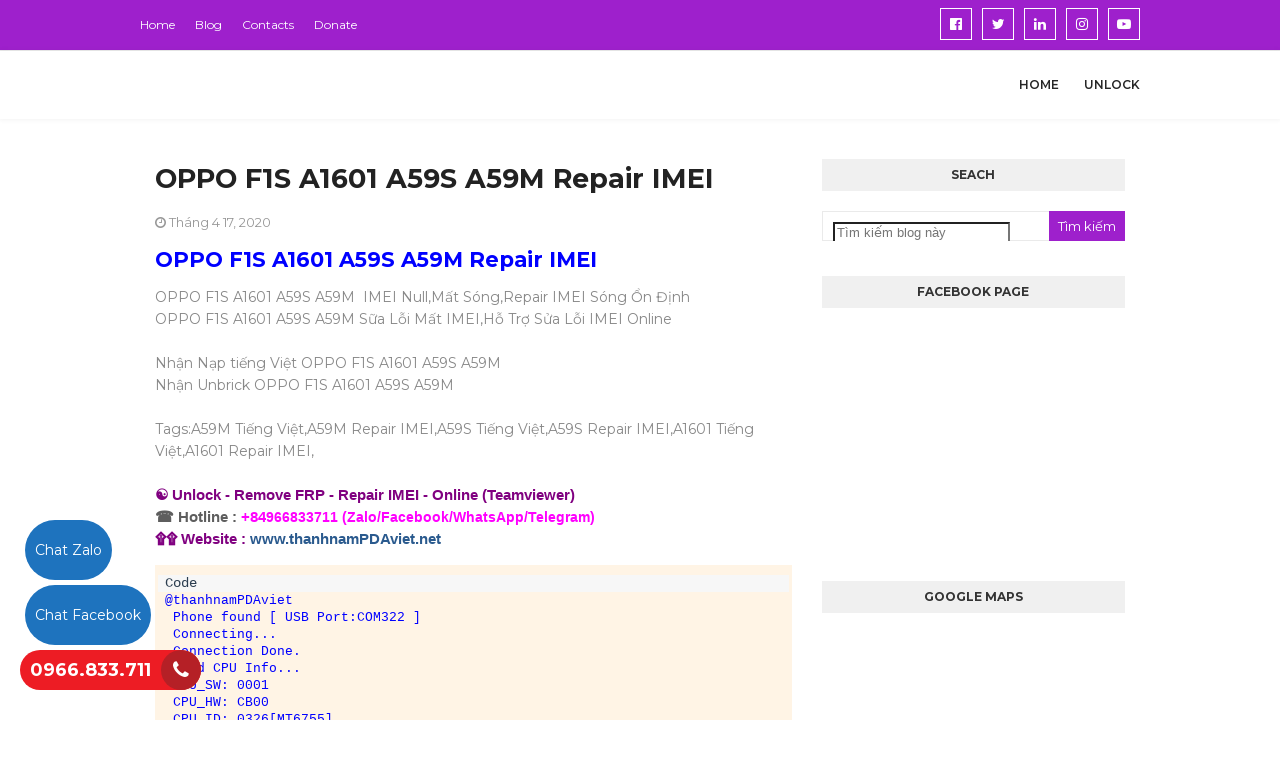

--- FILE ---
content_type: text/javascript; charset=UTF-8
request_url: https://www.unlock24h.net/feeds/posts/default/-/oppo?alt=json-in-script&max-results=3&callback=jQuery1124012397216840886127_1769020013795&_=1769020013796
body_size: 4055
content:
// API callback
jQuery1124012397216840886127_1769020013795({"version":"1.0","encoding":"UTF-8","feed":{"xmlns":"http://www.w3.org/2005/Atom","xmlns$openSearch":"http://a9.com/-/spec/opensearchrss/1.0/","xmlns$blogger":"http://schemas.google.com/blogger/2008","xmlns$georss":"http://www.georss.org/georss","xmlns$gd":"http://schemas.google.com/g/2005","xmlns$thr":"http://purl.org/syndication/thread/1.0","id":{"$t":"tag:blogger.com,1999:blog-5974672696916293289"},"updated":{"$t":"2025-12-11T09:24:43.990+07:00"},"category":[{"term":"frp"},{"term":"samsung"},{"term":"unlock"},{"term":"password"},{"term":"oppo"},{"term":"huawei"},{"term":"rom"},{"term":"xiaomi"},{"term":"vivo"},{"term":"please call me"},{"term":"lg"},{"term":"xiaomi id"},{"term":"huawei id"},{"term":"china"},{"term":"knox"},{"term":"demo"},{"term":"nokia"},{"term":"vsmart"},{"term":"zte"},{"term":"repair imei"},{"term":"sony"},{"term":"motorola"},{"term":"alcatel"},{"term":"sharp"},{"term":"meizu"},{"term":"lenovo"},{"term":"masstel"},{"term":"dual sim"},{"term":"unbrick"},{"term":"itel"},{"term":"apple"},{"term":"asus"},{"term":"vinid"},{"term":"wiko"},{"term":"mdm"},{"term":"vivo id"},{"term":"Coolpad"},{"term":"flyme id"},{"term":"mobell"},{"term":"oneplus"},{"term":"oppo id"},{"term":"pixel"},{"term":"Fujitsu"},{"term":"Luna"},{"term":"acer"},{"term":"fpt"},{"term":"un"}],"title":{"type":"text","$t":"Unlock24h"},"subtitle":{"type":"html","$t":"Unlock - Remove FRP - Repair IMEI - Online"},"link":[{"rel":"http://schemas.google.com/g/2005#feed","type":"application/atom+xml","href":"https:\/\/www.unlock24h.net\/feeds\/posts\/default"},{"rel":"self","type":"application/atom+xml","href":"https:\/\/www.blogger.com\/feeds\/5974672696916293289\/posts\/default\/-\/oppo?alt=json-in-script\u0026max-results=3"},{"rel":"alternate","type":"text/html","href":"https:\/\/www.unlock24h.net\/search\/label\/oppo"},{"rel":"hub","href":"http://pubsubhubbub.appspot.com/"},{"rel":"next","type":"application/atom+xml","href":"https:\/\/www.blogger.com\/feeds\/5974672696916293289\/posts\/default\/-\/oppo\/-\/oppo?alt=json-in-script\u0026start-index=4\u0026max-results=3"}],"author":[{"name":{"$t":"thanhnamPDAviet"},"uri":{"$t":"http:\/\/www.blogger.com\/profile\/02903525639478672448"},"email":{"$t":"noreply@blogger.com"},"gd$image":{"rel":"http://schemas.google.com/g/2005#thumbnail","width":"32","height":"32","src":"\/\/blogger.googleusercontent.com\/img\/b\/R29vZ2xl\/AVvXsEiwVWLUzeV-6bMNpTGqtl_ee-7qtm8UKLyfWF6lUmwBQgg0V2Nh1XUimsJkCUX_O0VEoGgZqkGTEPax8VlyGb769c-xe94tH4AAZHtp04QQrlUbp2heV9l8FJj3zo5VN3U\/s220\/1.png"}}],"generator":{"version":"7.00","uri":"http://www.blogger.com","$t":"Blogger"},"openSearch$totalResults":{"$t":"132"},"openSearch$startIndex":{"$t":"1"},"openSearch$itemsPerPage":{"$t":"3"},"entry":[{"id":{"$t":"tag:blogger.com,1999:blog-5974672696916293289.post-6827175244808309688"},"published":{"$t":"2023-09-06T08:41:00.000+07:00"},"updated":{"$t":"2023-09-06T08:41:58.830+07:00"},"category":[{"scheme":"http://www.blogger.com/atom/ns#","term":"frp"},{"scheme":"http://www.blogger.com/atom/ns#","term":"oppo"},{"scheme":"http://www.blogger.com/atom/ns#","term":"password"}],"title":{"type":"text","$t":" Realme C55 RMX3710 Xoá Mã Bảo Vệ \u0026 Gmail"},"content":{"type":"html","$t":"\u003Cp\u003E\u0026nbsp;Realme C55 RMX3710 Xoá Mã Bảo Vệ \u0026amp; Gmail\u003C\/p\u003E\u003Ca name='more'\u003E\u003C\/a\u003E\u003Cbr \/\u003ERealme C55 RMX3710 Khoá Mật Khẩu \u0026amp; Gmail,Mở Khoá Thành Công\u003Cbr \/\u003ERealme C55 RMX3710 Remove Password - FRP Online Via Remote\u003Cbr \/\u003E\u003Cbr \/\u003ENhận Xoá FRP - Gmail Realme C55 RMX3710\u003Cbr \/\u003ENhận Xoá Mã Bảo Vệ Realme C55 RMX3710\u003Cbr \/\u003E\u003Cbr \/\u003ETags:Realme C55 FRP,Realme C55 Gmail,Realme C55 Bypass,Realme C55 Tài Khoản,Realme C55 Mật Khẩu,Realme C55 Factory,Realme C55 Unlock,Realme C55 Mở Mạng,RMX3710 FRP,RMX3710 Gmail,RMX3710 Bypass,RMX3710 Unlock,RMX3710 Mở Mạng,RMX3710 Mật Khẩu,Unlock RMX3710,Mở Mạng RMX3710,RMX3710 Factory,RMX3710 Tài Khoản,\u003Cbr \/\u003E\u003Cbr \/\u003E\u003Cp style=\"background: 0px 0px rgb(255, 255, 255); border: 0px; color: #888888; font-family: Poppins, sans-serif; font-size: 14px; outline: 0px; padding: 0px; vertical-align: baseline;\"\u003E\u003Cspan face=\"Arimo, sans-serif\" style=\"background: 0px 0px; border: 0px; outline: 0px; padding: 0px; vertical-align: baseline;\"\u003E\u003Cspan style=\"background: 0px 0px; border: 0px; outline: 0px; padding: 0px; vertical-align: baseline;\"\u003E\u003Cb style=\"background: 0px 0px; border: 0px; outline: 0px; padding: 0px; vertical-align: baseline;\"\u003E\u003Cspan style=\"background: 0px 0px; border: 0px; color: #ff00fe; outline: 0px; padding: 0px; vertical-align: baseline;\"\u003E☯ Unlock - Remove FRP - Repair IMEI - Online (Teamviewer)\u003C\/span\u003E\u003C\/b\u003E\u003C\/span\u003E\u003C\/span\u003E\u003Cbr style=\"outline: 0px; transition: all 0.3s ease 0s;\" \/\u003E\u003Cspan face=\"Arimo, sans-serif\" style=\"background: 0px 0px; border: 0px; color: #5e5e5e; font-size: 15px; outline: 0px; padding: 0px; transition: all 0.3s ease 0s; vertical-align: baseline;\"\u003E\u003Cspan style=\"background: 0px 0px; border: 0px; outline: 0px; padding: 0px; transition: all 0.3s ease 0s; vertical-align: baseline;\"\u003E\u003Cb style=\"background: 0px 0px; border: 0px; outline: 0px; padding: 0px; transition: all 0.3s ease 0s; vertical-align: baseline;\"\u003E☎ Hotline :\u0026nbsp;\u003Cspan style=\"background: 0px 0px; border: 0px; color: magenta; outline: 0px; padding: 0px; transition: all 0.3s ease 0s; vertical-align: baseline;\"\u003E+84\u003C\/span\u003E\u003C\/b\u003E\u003C\/span\u003E\u003C\/span\u003E\u003Cspan face=\"Arimo, sans-serif\" style=\"background: 0px 0px; border: 0px; color: #5e5e5e; outline: 0px; padding: 0px; transition: all 0.3s ease 0s; vertical-align: baseline;\"\u003E\u003Cb style=\"background: 0px 0px; border: 0px; outline: 0px; padding: 0px; transition: all 0.3s ease 0s; vertical-align: baseline;\"\u003E\u003Cspan style=\"background: 0px 0px; border: 0px; color: magenta; outline: 0px; padding: 0px; transition: all 0.3s ease 0s; vertical-align: baseline;\"\u003E966833711 (Zalo\/Facebook\/WhatsApp\/Telegram)\u003C\/span\u003E\u003C\/b\u003E\u003C\/span\u003E\u003Cbr style=\"outline: 0px; transition: all 0.3s ease 0s;\" \/\u003E\u003Cspan face=\"Arimo, sans-serif\" style=\"background: 0px 0px; border: 0px; outline: 0px; padding: 0px; vertical-align: baseline;\"\u003E🌐\u003C\/span\u003E\u003Cb style=\"background: 0px 0px; border: 0px; color: #5e5e5e; font-family: Arimo, sans-serif; font-size: 15px; outline: 0px; padding: 0px; transition: all 0.3s ease 0s; vertical-align: baseline;\"\u003E\u0026nbsp;\u003Cspan style=\"background: 0px 0px; border: 0px; color: #800180; outline: 0px; padding: 0px; transition: all 0.3s ease 0s; vertical-align: baseline;\"\u003EWebsite :\u0026nbsp;\u003Ca href=\"http:\/\/www.thanhnampdaviet.net\/\" style=\"background: 0px 0px; border: 0px; color: #5e2a8e; outline: 0px; padding: 0px; text-decoration-line: none; transition: all 0.3s ease 0s; vertical-align: baseline;\" target=\"_blank\"\u003Ewww.thanhnamPDAviet.net\u003C\/a\u003E\u003C\/span\u003E\u003C\/b\u003E\u003Cbr style=\"outline: 0px; transition: all 0.3s ease 0s;\" \/\u003E\u003Cspan face=\"Arimo, sans-serif\" style=\"background: 0px 0px; border: 0px; outline: 0px; padding: 0px; vertical-align: baseline;\"\u003E🌐\u0026nbsp;\u003C\/span\u003E\u003Cb style=\"background: 0px 0px; border: 0px; color: #5e5e5e; font-family: Arimo, sans-serif; font-size: 15px; outline: 0px; padding: 0px; transition: all 0.3s ease 0s; vertical-align: baseline;\"\u003E\u003Cspan style=\"background: 0px 0px; border: 0px; color: #800180; outline: 0px; padding: 0px; transition: all 0.3s ease 0s; vertical-align: baseline;\"\u003EWebsite :\u0026nbsp;\u003Ca href=\"http:\/\/www.unlock24h.net\/\" style=\"background: 0px 0px; border: 0px; color: #5e2a8e; outline: 0px; padding: 0px; text-decoration-line: none; transition: all 0.3s ease 0s; vertical-align: baseline;\" target=\"_blank\"\u003Ewww.Unlock24h.net\u003C\/a\u003E\u003C\/span\u003E\u003C\/b\u003E\u003C\/p\u003E\u003Cp style=\"background: 0px 0px rgb(255, 255, 255); border: 0px; color: #888888; font-family: Poppins, sans-serif; font-size: 14px; outline: 0px; padding: 0px; vertical-align: baseline;\"\u003E\u003C\/p\u003E\u003Cpre style=\"background: url(\u0026quot;styles\/default\/xenforo\/gradients\/category-23px-light.png\u0026quot;) center top repeat-x rgb(255, 244, 229); border: 0px; direction: ltr; line-height: 1.24; margin-bottom: 10px; margin-top: 15px; max-height: 500px; min-height: 30px; outline: 0px; overflow-wrap: normal; overflow: auto; padding: 10px; position: relative; transition: all 0.3s ease 0s; vertical-align: baseline;\"\u003E\u003Cspan style=\"color: blue; font-family: consolas, courier new, courier, monospace;\"\u003E\u003Cspan style=\"font-size: 13.3333px;\"\u003EthanhnamPDAviet\n@Unlock24h.Net\nHandshaking... OK\nReading hardware info... OK\n  Hardware : MT6768 [Helio G70|G80|G85|P65] 0707 8A00 CA00 0000\n  Security Config : SCB DAA \n  MEID : 11046D4C3A3476F68731BAD3B70FCA0D\nSending Download-Agent... OK\nSyncing with target... OK\nBooting device (preloader auth)... OK\nSyncing with DA... OK\n  Storage : EMMC - CID : 5900019B.35325330.A2A50036.A93A7657 \n  Vendor : Samsung - Name : Y0S256 - Serial : 1985454757 - Rev : 0\n  Boot1 : 4 MiB - Boot2 : 4 MiB - RPMB : 16 MiB - User Area : 232.97 GiB \nReading partition info... OK [60]\nReading device info... OK [super]\n   Manufacturer : REALME\n   Build : RMX3710export_11_A.35_2023031700300000\n\u003C\/span\u003E\u003C\/span\u003E\u003Cspan style=\"color: #f1f1f1; font-family: Monaco, \u0026quot;Andale Mono\u0026quot;, \u0026quot;Courier New\u0026quot;, Courier, monospace; font-size: 14px;\"\u003E\n\u003C\/span\u003E\u003C\/pre\u003E\u003Cdiv class=\"separator\" style=\"clear: both; text-align: center;\"\u003E\u003Ca href=\"https:\/\/blogger.googleusercontent.com\/img\/b\/R29vZ2xl\/AVvXsEhf45NLRTmc7VVIykqmwMDOLKTzIcKRVa4cXKLKPIIgya-8myFOcNagWAmMDp98-0JQVt-DvVYHAGAQ46nP7saeMM2mIt5l7L9VEwa0iwZJAI_KZOCyyGE60FYkivs50biHdQEGPV8PPlIpBCrjScByC1RpEYRARZeLN9zQdWdsdrcMqr5YoFTymeQZwhzT\/s2048\/RMX3710.jpg\" imageanchor=\"1\" style=\"margin-left: 1em; margin-right: 1em;\"\u003E\u003Cimg border=\"0\" data-original-height=\"2048\" data-original-width=\"946\" src=\"https:\/\/blogger.googleusercontent.com\/img\/b\/R29vZ2xl\/AVvXsEhf45NLRTmc7VVIykqmwMDOLKTzIcKRVa4cXKLKPIIgya-8myFOcNagWAmMDp98-0JQVt-DvVYHAGAQ46nP7saeMM2mIt5l7L9VEwa0iwZJAI_KZOCyyGE60FYkivs50biHdQEGPV8PPlIpBCrjScByC1RpEYRARZeLN9zQdWdsdrcMqr5YoFTymeQZwhzT\/s16000\/RMX3710.jpg\" \/\u003E\u003C\/a\u003E\u003C\/div\u003E\u003Cbr \/\u003E\u003Cp\u003E\u003Cbr \/\u003E\u003C\/p\u003E"},"link":[{"rel":"replies","type":"application/atom+xml","href":"https:\/\/www.unlock24h.net\/feeds\/6827175244808309688\/comments\/default","title":"Đăng Nhận xét"},{"rel":"replies","type":"text/html","href":"https:\/\/www.unlock24h.net\/2023\/09\/realme-c55-rmx3710-xoa-ma-bao-ve-gmail.html#comment-form","title":"0 Nhận xét"},{"rel":"edit","type":"application/atom+xml","href":"https:\/\/www.blogger.com\/feeds\/5974672696916293289\/posts\/default\/6827175244808309688"},{"rel":"self","type":"application/atom+xml","href":"https:\/\/www.blogger.com\/feeds\/5974672696916293289\/posts\/default\/6827175244808309688"},{"rel":"alternate","type":"text/html","href":"https:\/\/www.unlock24h.net\/2023\/09\/realme-c55-rmx3710-xoa-ma-bao-ve-gmail.html","title":" Realme C55 RMX3710 Xoá Mã Bảo Vệ \u0026 Gmail"}],"author":[{"name":{"$t":"thanhnamPDAviet"},"uri":{"$t":"http:\/\/www.blogger.com\/profile\/02903525639478672448"},"email":{"$t":"noreply@blogger.com"},"gd$image":{"rel":"http://schemas.google.com/g/2005#thumbnail","width":"32","height":"32","src":"\/\/blogger.googleusercontent.com\/img\/b\/R29vZ2xl\/AVvXsEiwVWLUzeV-6bMNpTGqtl_ee-7qtm8UKLyfWF6lUmwBQgg0V2Nh1XUimsJkCUX_O0VEoGgZqkGTEPax8VlyGb769c-xe94tH4AAZHtp04QQrlUbp2heV9l8FJj3zo5VN3U\/s220\/1.png"}}],"media$thumbnail":{"xmlns$media":"http://search.yahoo.com/mrss/","url":"https:\/\/blogger.googleusercontent.com\/img\/b\/R29vZ2xl\/AVvXsEhf45NLRTmc7VVIykqmwMDOLKTzIcKRVa4cXKLKPIIgya-8myFOcNagWAmMDp98-0JQVt-DvVYHAGAQ46nP7saeMM2mIt5l7L9VEwa0iwZJAI_KZOCyyGE60FYkivs50biHdQEGPV8PPlIpBCrjScByC1RpEYRARZeLN9zQdWdsdrcMqr5YoFTymeQZwhzT\/s72-c\/RMX3710.jpg","height":"72","width":"72"},"thr$total":{"$t":"0"}},{"id":{"$t":"tag:blogger.com,1999:blog-5974672696916293289.post-2602002617246200448"},"published":{"$t":"2023-08-11T08:21:00.000+07:00"},"updated":{"$t":"2023-08-11T08:21:16.251+07:00"},"category":[{"scheme":"http://www.blogger.com/atom/ns#","term":"frp"},{"scheme":"http://www.blogger.com/atom/ns#","term":"oppo"},{"scheme":"http://www.blogger.com/atom/ns#","term":"password"}],"title":{"type":"text","$t":" Realme C53 RMX3760 Xoá Mã Bảo Vệ \u0026 Gmail"},"content":{"type":"html","$t":"\u003Cp\u003E\u0026nbsp;Realme C53 RMX3760 Xoá Mã Bảo Vệ \u0026amp; Gmail\u003C\/p\u003E\u003Ca name='more'\u003E\u003C\/a\u003E\u003Cbr \/\u003ERealme C53 RMX3760 Khoá Mã Bảo Vệ \u0026amp; Gmail,Mở Khoá Thành Công\u003Cbr \/\u003ERealme C53 RMX3760 Remove Password - FRP Online Via Remote\u003Cbr \/\u003E\u003Cbr \/\u003ENhận Xoá Mã Bảo Vệ Realme C53 RMX3760\u003Cbr \/\u003ENhận Xoá Gamil - FRP Realme C53 RMX3760\u003Cbr \/\u003E\u003Cbr \/\u003E\u003Cbr \/\u003ETags:Realme C53 RMX3760 Mã Bảo Vệ,Realme C53 RMX3760 Mật Khẩu,Realme C53 RMX3760 Gmail,Realme C53 RMX3760 FRP,Realme C53 RMX3760 Unlock,Realme C53 RMX3760 Mở Mạng,\u003Cp\u003E\u003Cbr \/\u003E\u003C\/p\u003E\u003Cp style=\"background: 0px 0px rgb(255, 255, 255); border: 0px; color: #888888; font-family: Poppins, sans-serif; font-size: 14px; outline: 0px; padding: 0px; vertical-align: baseline;\"\u003E\u003Cspan face=\"Arimo, sans-serif\" style=\"background: 0px 0px; border: 0px; outline: 0px; padding: 0px; vertical-align: baseline;\"\u003E\u003Cspan style=\"background: 0px 0px; border: 0px; outline: 0px; padding: 0px; vertical-align: baseline;\"\u003E\u003Cb style=\"background: 0px 0px; border: 0px; outline: 0px; padding: 0px; vertical-align: baseline;\"\u003E\u003Cspan style=\"background: 0px 0px; border: 0px; color: #ff00fe; outline: 0px; padding: 0px; vertical-align: baseline;\"\u003E☯ Unlock - Remove FRP - Repair IMEI - Online (Teamviewer)\u003C\/span\u003E\u003C\/b\u003E\u003C\/span\u003E\u003C\/span\u003E\u003Cbr style=\"outline: 0px; transition: all 0.3s ease 0s;\" \/\u003E\u003Cspan face=\"Arimo, sans-serif\" style=\"background: 0px 0px; border: 0px; color: #5e5e5e; font-size: 15px; outline: 0px; padding: 0px; transition: all 0.3s ease 0s; vertical-align: baseline;\"\u003E\u003Cspan style=\"background: 0px 0px; border: 0px; outline: 0px; padding: 0px; transition: all 0.3s ease 0s; vertical-align: baseline;\"\u003E\u003Cb style=\"background: 0px 0px; border: 0px; outline: 0px; padding: 0px; transition: all 0.3s ease 0s; vertical-align: baseline;\"\u003E☎ Hotline :\u0026nbsp;\u003Cspan style=\"background: 0px 0px; border: 0px; color: magenta; outline: 0px; padding: 0px; transition: all 0.3s ease 0s; vertical-align: baseline;\"\u003E+84\u003C\/span\u003E\u003C\/b\u003E\u003C\/span\u003E\u003C\/span\u003E\u003Cspan face=\"Arimo, sans-serif\" style=\"background: 0px 0px; border: 0px; color: #5e5e5e; outline: 0px; padding: 0px; transition: all 0.3s ease 0s; vertical-align: baseline;\"\u003E\u003Cb style=\"background: 0px 0px; border: 0px; outline: 0px; padding: 0px; transition: all 0.3s ease 0s; vertical-align: baseline;\"\u003E\u003Cspan style=\"background: 0px 0px; border: 0px; color: magenta; outline: 0px; padding: 0px; transition: all 0.3s ease 0s; vertical-align: baseline;\"\u003E966833711 (Zalo\/Facebook\/WhatsApp\/Telegram)\u003C\/span\u003E\u003C\/b\u003E\u003C\/span\u003E\u003Cbr style=\"outline: 0px; transition: all 0.3s ease 0s;\" \/\u003E\u003Cspan face=\"Arimo, sans-serif\" style=\"background: 0px 0px; border: 0px; outline: 0px; padding: 0px; vertical-align: baseline;\"\u003E🌐\u003C\/span\u003E\u003Cb style=\"background: 0px 0px; border: 0px; color: #5e5e5e; font-family: Arimo, sans-serif; font-size: 15px; outline: 0px; padding: 0px; transition: all 0.3s ease 0s; vertical-align: baseline;\"\u003E\u0026nbsp;\u003Cspan style=\"background: 0px 0px; border: 0px; color: #800180; outline: 0px; padding: 0px; transition: all 0.3s ease 0s; vertical-align: baseline;\"\u003EWebsite :\u0026nbsp;\u003Ca href=\"http:\/\/www.thanhnampdaviet.net\/\" style=\"background: 0px 0px; border: 0px; color: #5e2a8e; outline: 0px; padding: 0px; text-decoration-line: none; transition: all 0.3s ease 0s; vertical-align: baseline;\" target=\"_blank\"\u003Ewww.thanhnamPDAviet.net\u003C\/a\u003E\u003C\/span\u003E\u003C\/b\u003E\u003Cbr style=\"outline: 0px; transition: all 0.3s ease 0s;\" \/\u003E\u003Cspan face=\"Arimo, sans-serif\" style=\"background: 0px 0px; border: 0px; outline: 0px; padding: 0px; vertical-align: baseline;\"\u003E🌐\u0026nbsp;\u003C\/span\u003E\u003Cb style=\"background: 0px 0px; border: 0px; color: #5e5e5e; font-family: Arimo, sans-serif; font-size: 15px; outline: 0px; padding: 0px; transition: all 0.3s ease 0s; vertical-align: baseline;\"\u003E\u003Cspan style=\"background: 0px 0px; border: 0px; color: #800180; outline: 0px; padding: 0px; transition: all 0.3s ease 0s; vertical-align: baseline;\"\u003EWebsite :\u0026nbsp;\u003Ca href=\"http:\/\/www.unlock24h.net\/\" style=\"background: 0px 0px; border: 0px; color: #5e2a8e; outline: 0px; padding: 0px; text-decoration-line: none; transition: all 0.3s ease 0s; vertical-align: baseline;\" target=\"_blank\"\u003Ewww.Unlock24h.net\u003C\/a\u003E\u003C\/span\u003E\u003C\/b\u003E\u003C\/p\u003E\u003Cp style=\"background: 0px 0px rgb(255, 255, 255); border: 0px; color: #888888; font-family: Poppins, sans-serif; font-size: 14px; outline: 0px; padding: 0px; vertical-align: baseline;\"\u003E\u003C\/p\u003E\u003Cpre style=\"background: url(\u0026quot;styles\/default\/xenforo\/gradients\/category-23px-light.png\u0026quot;) center top repeat-x rgb(255, 244, 229); border: 0px; color: #f1f1f1; direction: ltr; font-family: Monaco, \u0026quot;Andale Mono\u0026quot;, \u0026quot;Courier New\u0026quot;, Courier, monospace; font-size: 14px; line-height: 1.24; margin-bottom: 10px; margin-top: 15px; max-height: 500px; min-height: 30px; outline: 0px; overflow-wrap: normal; overflow: auto; padding: 10px; position: relative; transition: all 0.3s ease 0s; vertical-align: baseline;\"\u003E\u003Cspan style=\"background: 0px 0px; border: 0px; color: blue; font-family: consolas, \u0026quot;courier new\u0026quot;, courier, monospace; outline: 0px; padding: 0px; vertical-align: baseline;\"\u003E\u003Cspan style=\"background: 0px 0px; border: 0px; font-size: 13.3333px; outline: 0px; padding: 0px; vertical-align: baseline;\"\u003EthanhnamPDAviet\n@Unlock24h.Net\u003C\/span\u003E\u003C\/span\u003E\u003C\/pre\u003E\u003Cdiv class=\"separator\" style=\"clear: both; text-align: center;\"\u003E\u003Ca href=\"https:\/\/blogger.googleusercontent.com\/img\/b\/R29vZ2xl\/AVvXsEhUgrn2bXkPBpsY1LpHAP2Y6_yfPaeLDkjioCStiWsK6Yd_UdkF2xaKGQpQ2g6lmzAoKW2IhAQLQg9pt-HwuHm9gaugRdEHW1TUkX4yNh2JJhxW0P5Q3AvsNBLvjsJNGLILvguSOUYu8lssKaWYtbpZCuBTzpeJcB-P_4MSFeqxgv_OvL95xyg0Hg_6QU3r\/s2048\/RMX3760.jpg\" imageanchor=\"1\" style=\"margin-left: 1em; margin-right: 1em;\"\u003E\u003Cimg border=\"0\" data-original-height=\"2048\" data-original-width=\"946\" src=\"https:\/\/blogger.googleusercontent.com\/img\/b\/R29vZ2xl\/AVvXsEhUgrn2bXkPBpsY1LpHAP2Y6_yfPaeLDkjioCStiWsK6Yd_UdkF2xaKGQpQ2g6lmzAoKW2IhAQLQg9pt-HwuHm9gaugRdEHW1TUkX4yNh2JJhxW0P5Q3AvsNBLvjsJNGLILvguSOUYu8lssKaWYtbpZCuBTzpeJcB-P_4MSFeqxgv_OvL95xyg0Hg_6QU3r\/s16000\/RMX3760.jpg\" \/\u003E\u003C\/a\u003E\u003C\/div\u003E\u003Cbr \/\u003E\u003Cp\u003E\u003Cbr \/\u003E\u003C\/p\u003E"},"link":[{"rel":"replies","type":"application/atom+xml","href":"https:\/\/www.unlock24h.net\/feeds\/2602002617246200448\/comments\/default","title":"Đăng Nhận xét"},{"rel":"replies","type":"text/html","href":"https:\/\/www.unlock24h.net\/2023\/08\/realme-c53-rmx3760-xoa-ma-bao-ve-gmail.html#comment-form","title":"0 Nhận xét"},{"rel":"edit","type":"application/atom+xml","href":"https:\/\/www.blogger.com\/feeds\/5974672696916293289\/posts\/default\/2602002617246200448"},{"rel":"self","type":"application/atom+xml","href":"https:\/\/www.blogger.com\/feeds\/5974672696916293289\/posts\/default\/2602002617246200448"},{"rel":"alternate","type":"text/html","href":"https:\/\/www.unlock24h.net\/2023\/08\/realme-c53-rmx3760-xoa-ma-bao-ve-gmail.html","title":" Realme C53 RMX3760 Xoá Mã Bảo Vệ \u0026 Gmail"}],"author":[{"name":{"$t":"thanhnamPDAviet"},"uri":{"$t":"http:\/\/www.blogger.com\/profile\/02903525639478672448"},"email":{"$t":"noreply@blogger.com"},"gd$image":{"rel":"http://schemas.google.com/g/2005#thumbnail","width":"32","height":"32","src":"\/\/blogger.googleusercontent.com\/img\/b\/R29vZ2xl\/AVvXsEiwVWLUzeV-6bMNpTGqtl_ee-7qtm8UKLyfWF6lUmwBQgg0V2Nh1XUimsJkCUX_O0VEoGgZqkGTEPax8VlyGb769c-xe94tH4AAZHtp04QQrlUbp2heV9l8FJj3zo5VN3U\/s220\/1.png"}}],"media$thumbnail":{"xmlns$media":"http://search.yahoo.com/mrss/","url":"https:\/\/blogger.googleusercontent.com\/img\/b\/R29vZ2xl\/AVvXsEhUgrn2bXkPBpsY1LpHAP2Y6_yfPaeLDkjioCStiWsK6Yd_UdkF2xaKGQpQ2g6lmzAoKW2IhAQLQg9pt-HwuHm9gaugRdEHW1TUkX4yNh2JJhxW0P5Q3AvsNBLvjsJNGLILvguSOUYu8lssKaWYtbpZCuBTzpeJcB-P_4MSFeqxgv_OvL95xyg0Hg_6QU3r\/s72-c\/RMX3760.jpg","height":"72","width":"72"},"thr$total":{"$t":"0"}},{"id":{"$t":"tag:blogger.com,1999:blog-5974672696916293289.post-852198345610362731"},"published":{"$t":"2023-07-27T07:48:00.001+07:00"},"updated":{"$t":"2023-07-27T07:48:55.310+07:00"},"category":[{"scheme":"http://www.blogger.com/atom/ns#","term":"frp"},{"scheme":"http://www.blogger.com/atom/ns#","term":"oppo"},{"scheme":"http://www.blogger.com/atom/ns#","term":"password"}],"title":{"type":"text","$t":" OPPO Reno8 T 5G CPH2505 Xoá Mật Khẩu \u0026 Tài Khoản Gmail"},"content":{"type":"html","$t":"\u003Cp\u003E\u0026nbsp;OPPO Reno8 T 5G CPH2505 Xoá Mật Khẩu \u0026amp; Tài Khoản Gmail\u003C\/p\u003E\u003Ca name='more'\u003E\u003C\/a\u003E\u003Cbr \/\u003EOPPO Reno8 T 5G CPH2505 Khoá Mật Khẩu \u0026amp; Gmail,Mở Khoá Thành Công\u003Cbr \/\u003EOPPO Reno8 T 5G CPH2505 Hỗ Trợ Xoá Mật Khẩu \u0026amp; Tài Khoản Online Cho Khách ở Xa\u003Cbr \/\u003E\u003Cbr \/\u003ENhận Xoá Mã Bảo Vệ OPPO Reno8 T 5G CPH2505\u003Cbr \/\u003ENhận Xoá FRP - Gmail OPPO Reno8 T 5G CPH2505\u003Cbr \/\u003E\u003Cbr \/\u003ETags:#CPH2505,CPH2505,CPH2505 Mật Khẩu,CPH2505 Mã bảo Vệ,CPH2505 Password,CPH2505 Lock Screen,CPH2505 FRP,CPH2505 Gmail,CPH2505 Bypass,CPH2505 Unlock,OPPO Reno8 T 5G Mật Khẩu,OPPO Reno8 T 5G Gmail,OPPO Reno8 T 5G FRP,OPPO Reno8 T 5G Bypass,OPPO Reno8 T 5G Unlock,OPPO Reno8 T 5G Mở Mạng,OPPO Reno8 T 5G Unbrick,OPPO Reno8 T 5G Demo,\u003Cp\u003E\u003Cbr \/\u003E\u003C\/p\u003E\u003Cp style=\"background: 0px 0px rgb(255, 255, 255); border: 0px; color: #888888; font-family: Poppins, sans-serif; font-size: 14px; outline: 0px; padding: 0px; vertical-align: baseline;\"\u003E\u003Cspan face=\"Arimo, sans-serif\" style=\"background: 0px 0px; border: 0px; outline: 0px; padding: 0px; vertical-align: baseline;\"\u003E\u003Cspan style=\"background: 0px 0px; border: 0px; outline: 0px; padding: 0px; vertical-align: baseline;\"\u003E\u003Cb style=\"background: 0px 0px; border: 0px; outline: 0px; padding: 0px; vertical-align: baseline;\"\u003E\u003Cspan style=\"background: 0px 0px; border: 0px; color: #ff00fe; outline: 0px; padding: 0px; vertical-align: baseline;\"\u003E☯ Unlock - Remove FRP - Repair IMEI - Online (Teamviewer)\u003C\/span\u003E\u003C\/b\u003E\u003C\/span\u003E\u003C\/span\u003E\u003Cbr style=\"outline: 0px; transition: all 0.3s ease 0s;\" \/\u003E\u003Cspan face=\"Arimo, sans-serif\" style=\"background: 0px 0px; border: 0px; color: #5e5e5e; font-size: 15px; outline: 0px; padding: 0px; transition: all 0.3s ease 0s; vertical-align: baseline;\"\u003E\u003Cspan style=\"background: 0px 0px; border: 0px; outline: 0px; padding: 0px; transition: all 0.3s ease 0s; vertical-align: baseline;\"\u003E\u003Cb style=\"background: 0px 0px; border: 0px; outline: 0px; padding: 0px; transition: all 0.3s ease 0s; vertical-align: baseline;\"\u003E☎ Hotline :\u0026nbsp;\u003Cspan style=\"background: 0px 0px; border: 0px; color: magenta; outline: 0px; padding: 0px; transition: all 0.3s ease 0s; vertical-align: baseline;\"\u003E+84\u003C\/span\u003E\u003C\/b\u003E\u003C\/span\u003E\u003C\/span\u003E\u003Cspan face=\"Arimo, sans-serif\" style=\"background: 0px 0px; border: 0px; color: #5e5e5e; outline: 0px; padding: 0px; transition: all 0.3s ease 0s; vertical-align: baseline;\"\u003E\u003Cb style=\"background: 0px 0px; border: 0px; outline: 0px; padding: 0px; transition: all 0.3s ease 0s; vertical-align: baseline;\"\u003E\u003Cspan style=\"background: 0px 0px; border: 0px; color: magenta; outline: 0px; padding: 0px; transition: all 0.3s ease 0s; vertical-align: baseline;\"\u003E966833711 (Zalo\/Facebook\/WhatsApp\/Telegram)\u003C\/span\u003E\u003C\/b\u003E\u003C\/span\u003E\u003Cbr style=\"outline: 0px; transition: all 0.3s ease 0s;\" \/\u003E\u003Cspan face=\"Arimo, sans-serif\" style=\"background: 0px 0px; border: 0px; outline: 0px; padding: 0px; vertical-align: baseline;\"\u003E🌐\u003C\/span\u003E\u003Cb style=\"background: 0px 0px; border: 0px; color: #5e5e5e; font-family: Arimo, sans-serif; font-size: 15px; outline: 0px; padding: 0px; transition: all 0.3s ease 0s; vertical-align: baseline;\"\u003E\u0026nbsp;\u003Cspan style=\"background: 0px 0px; border: 0px; color: #800180; outline: 0px; padding: 0px; transition: all 0.3s ease 0s; vertical-align: baseline;\"\u003EWebsite :\u0026nbsp;\u003Ca href=\"http:\/\/www.thanhnampdaviet.net\/\" style=\"background: 0px 0px; border: 0px; color: #5e2a8e; outline: 0px; padding: 0px; text-decoration-line: none; transition: all 0.3s ease 0s; vertical-align: baseline;\" target=\"_blank\"\u003Ewww.thanhnamPDAviet.net\u003C\/a\u003E\u003C\/span\u003E\u003C\/b\u003E\u003Cbr style=\"outline: 0px; transition: all 0.3s ease 0s;\" \/\u003E\u003Cspan face=\"Arimo, sans-serif\" style=\"background: 0px 0px; border: 0px; outline: 0px; padding: 0px; vertical-align: baseline;\"\u003E🌐\u0026nbsp;\u003C\/span\u003E\u003Cb style=\"background: 0px 0px; border: 0px; color: #5e5e5e; font-family: Arimo, sans-serif; font-size: 15px; outline: 0px; padding: 0px; transition: all 0.3s ease 0s; vertical-align: baseline;\"\u003E\u003Cspan style=\"background: 0px 0px; border: 0px; color: #800180; outline: 0px; padding: 0px; transition: all 0.3s ease 0s; vertical-align: baseline;\"\u003EWebsite :\u0026nbsp;\u003Ca href=\"http:\/\/www.unlock24h.net\/\" style=\"background: 0px 0px; border: 0px; color: #5e2a8e; outline: 0px; padding: 0px; text-decoration-line: none; transition: all 0.3s ease 0s; vertical-align: baseline;\" target=\"_blank\"\u003Ewww.Unlock24h.net\u003C\/a\u003E\u003C\/span\u003E\u003C\/b\u003E\u003C\/p\u003E\u003Cp style=\"background: 0px 0px rgb(255, 255, 255); border: 0px; color: #888888; font-family: Poppins, sans-serif; font-size: 14px; outline: 0px; padding: 0px; vertical-align: baseline;\"\u003E\u003C\/p\u003E\u003Cpre style=\"background: url(\u0026quot;styles\/default\/xenforo\/gradients\/category-23px-light.png\u0026quot;) center top repeat-x rgb(255, 244, 229); border: 0px; color: #f1f1f1; direction: ltr; font-family: Monaco, \u0026quot;Andale Mono\u0026quot;, \u0026quot;Courier New\u0026quot;, Courier, monospace; font-size: 14px; line-height: 1.24; margin-bottom: 10px; margin-top: 15px; max-height: 500px; min-height: 30px; outline: 0px; overflow-wrap: normal; overflow: auto; padding: 10px; position: relative; transition: all 0.3s ease 0s; vertical-align: baseline;\"\u003E\u003Cspan style=\"background: 0px 0px; border: 0px; color: blue; font-family: consolas, \u0026quot;courier new\u0026quot;, courier, monospace; outline: 0px; padding: 0px; vertical-align: baseline;\"\u003E\u003Cspan style=\"background: 0px 0px; border: 0px; font-size: 13.3333px; outline: 0px; padding: 0px; vertical-align: baseline;\"\u003EthanhnamPDAviet\n@Unlock24h.Net\u003C\/span\u003E\u003C\/span\u003E\u003C\/pre\u003E\u003Cdiv class=\"separator\" style=\"clear: both; text-align: center;\"\u003E\u003Ca href=\"https:\/\/blogger.googleusercontent.com\/img\/b\/R29vZ2xl\/AVvXsEgh5goqCGyynDma3081aamqP5WIWlLe4cEX3H9DsWEsKLngwuwKFtfl5lLrWF3nKnGkDFLht_Vf12tJW0QvJCerUs_TzKJnaCMhaujHhXb64QNoHZ3qQPOIcgyqSV17Fkkrb0LlhwFS9I1s_RGf_HKPL1OdQpbES6IPbYQTMa6DlAW5ewBqhf2WEC3VFqnx\/s2048\/CPH2505.jpg\" imageanchor=\"1\" style=\"margin-left: 1em; margin-right: 1em;\"\u003E\u003Cimg border=\"0\" data-original-height=\"2048\" data-original-width=\"946\" src=\"https:\/\/blogger.googleusercontent.com\/img\/b\/R29vZ2xl\/AVvXsEgh5goqCGyynDma3081aamqP5WIWlLe4cEX3H9DsWEsKLngwuwKFtfl5lLrWF3nKnGkDFLht_Vf12tJW0QvJCerUs_TzKJnaCMhaujHhXb64QNoHZ3qQPOIcgyqSV17Fkkrb0LlhwFS9I1s_RGf_HKPL1OdQpbES6IPbYQTMa6DlAW5ewBqhf2WEC3VFqnx\/s16000\/CPH2505.jpg\" \/\u003E\u003C\/a\u003E\u003C\/div\u003E\u003Cbr \/\u003E\u003Cp\u003E\u003Cbr \/\u003E\u003C\/p\u003E"},"link":[{"rel":"replies","type":"application/atom+xml","href":"https:\/\/www.unlock24h.net\/feeds\/852198345610362731\/comments\/default","title":"Đăng Nhận xét"},{"rel":"replies","type":"text/html","href":"https:\/\/www.unlock24h.net\/2023\/07\/oppo-reno8-t-5g-cph2505-xoa-mat-khau.html#comment-form","title":"0 Nhận xét"},{"rel":"edit","type":"application/atom+xml","href":"https:\/\/www.blogger.com\/feeds\/5974672696916293289\/posts\/default\/852198345610362731"},{"rel":"self","type":"application/atom+xml","href":"https:\/\/www.blogger.com\/feeds\/5974672696916293289\/posts\/default\/852198345610362731"},{"rel":"alternate","type":"text/html","href":"https:\/\/www.unlock24h.net\/2023\/07\/oppo-reno8-t-5g-cph2505-xoa-mat-khau.html","title":" OPPO Reno8 T 5G CPH2505 Xoá Mật Khẩu \u0026 Tài Khoản Gmail"}],"author":[{"name":{"$t":"thanhnamPDAviet"},"uri":{"$t":"http:\/\/www.blogger.com\/profile\/02903525639478672448"},"email":{"$t":"noreply@blogger.com"},"gd$image":{"rel":"http://schemas.google.com/g/2005#thumbnail","width":"32","height":"32","src":"\/\/blogger.googleusercontent.com\/img\/b\/R29vZ2xl\/AVvXsEiwVWLUzeV-6bMNpTGqtl_ee-7qtm8UKLyfWF6lUmwBQgg0V2Nh1XUimsJkCUX_O0VEoGgZqkGTEPax8VlyGb769c-xe94tH4AAZHtp04QQrlUbp2heV9l8FJj3zo5VN3U\/s220\/1.png"}}],"media$thumbnail":{"xmlns$media":"http://search.yahoo.com/mrss/","url":"https:\/\/blogger.googleusercontent.com\/img\/b\/R29vZ2xl\/AVvXsEgh5goqCGyynDma3081aamqP5WIWlLe4cEX3H9DsWEsKLngwuwKFtfl5lLrWF3nKnGkDFLht_Vf12tJW0QvJCerUs_TzKJnaCMhaujHhXb64QNoHZ3qQPOIcgyqSV17Fkkrb0LlhwFS9I1s_RGf_HKPL1OdQpbES6IPbYQTMa6DlAW5ewBqhf2WEC3VFqnx\/s72-c\/CPH2505.jpg","height":"72","width":"72"},"thr$total":{"$t":"0"}}]}});